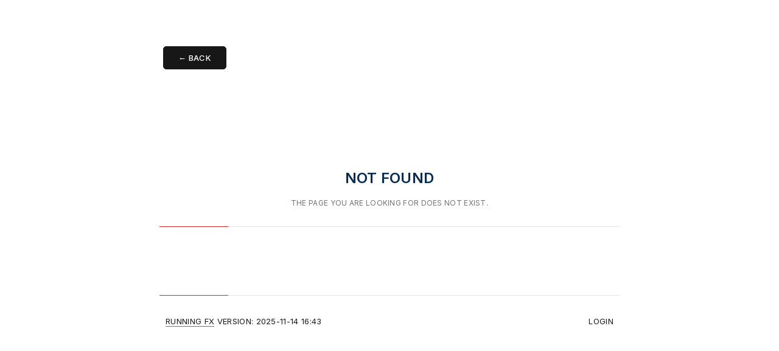

--- FILE ---
content_type: text/css
request_url: https://davidtorcivia.com/static/style.css
body_size: 1324
content:
:root {
--dark-blue: hsl(214, 93%, 42%);
--light-blue: hsl(214, 93%, 78%);
--blue: hsl(214, 93%, 62%);
--radius: 5px;
--small-font-size: 12px;
--medium-font-size: 14px;
--text-font-size: 16px;
/* Best stick to 100% white for plots that have white background. */
--background: hsl(220, 60%, 100%);
--code-background: hsl(220, 27%, 97%);
--button-background: hsl(0, 0%, 92%);
--code-border: #dbdbdb;
/* Never use black (https://huijzer.xyz/posts/design) */
--text: hsl(212, 90%, 7%);
--border: hsl(0, 0%, 60%);
--header: hsl(212, 90%, 18%);
--accent: hsl(212, 91%, 60%);
--visited: hsl(271, 68%, 32%);
--blue-gradient: linear-gradient(to right, var(--dark-blue), var(--blue));
}
@media (prefers-color-scheme: dark) {
/* data-theme='light' is set in the `html` source code to force light mode. */
:root:not([data-theme='light']) {
--background: hsl(199, 10%, 22%);
--border: hsl(0, 0%, 40%);
--code-background: hsl(0, 0%, 8%);
--button-background: hsl(0, 0%, 15%);
--code-border: #0e0e0e;
--text: hsl(0, 0%, 96%);
--header: hsl(0, 0%, 96%);
--accent: hsl(212, 91%, 65%);
--visited: hsl(271, 68%, 68%);
--blue-gradient: linear-gradient(to right, var(--black), var(--dark-blue));
}
}
@media (min-width: 640px) {
:root {
--small-font-size: 13px;
--medium-font-size: 16px;
--text-font-size: 18px;
}
}
body {
/* Avoid horizontal scroll on mobile. */
padding: 0.2rem;
font-family: -apple-system, BlinkMacSystemFont, "Segoe UI", Roboto, Ubuntu, sans-serif;
line-height: 150%;
text-rendering: optimizeLegibility;
background-color: var(--background);
color: var(--text);
font-size: var(--text-font-size);
margin: 0px;
}
h1, h2, h3, h4, h5, h6 {
color: var(--header);
margin-top: 1.8em;
line-height: 1.2;
}
a {
color: var(--accent);
text-decoration: none;
}
a:visited {
color: var(--accent);
}
a:hover {
text-decoration: underline;
}
a.url {
word-break: break-all;
}
li {
margin-bottom: 0.5rem;
}
li p {
margin: 0.5rem 0;
}
code {
background-color: var(--code-background);
border-radius: var(--radius);
padding: 0.2rem;
font-size: 0.9em;
}
pre code {
font-size: var(--small-font-size);
background-color: var(--code-background) !important;
border-radius: var(--radius);
display: block;
padding: 10px;
overflow: auto;
white-space: pre;
word-wrap: normal;
white-space: pre;
line-height: 1.35;
}
img {
display: block;
margin: 0 auto;
max-width: 100%;
height: auto;
}
blockquote {
border-left: 2px solid var(--border);
padding: 0 10px;
margin: 0.2rem 10px;
}
table {
font-size: var(--small-font-size);
border-collapse: collapse;
margin: 2rem auto;
}
th {
border-top: 1px solid var(--border);
font-weight: bold;
}
hr {
border: none;
border-top: 1px solid var(--border);
margin: 2rem auto;
}
th, td {
padding: 0.3rem 0.4rem;
border-bottom: 1px solid var(--border);
}
.container {
display: flex;
justify-content: center;
align-items: stretch;
min-height: 98vh;
}
.middle {
width: 100%;
max-width: 70ch;
padding: 0px;
display: flex;
flex-direction: column;
flex-grow: 1;
}
.post {
border-radius: var(--radius);
padding: 10px;
margin: 8px 0px;
}
.post-header {
display: flex;
justify-content: space-between;
align-items: center;
font-size: 12px;
color: var(--gray);
}
.post-content {
font-size: var(--text-font-size);
margin-bottom: 30px;
}
.post-preview {
h1, h2, h3, h4, h5, h6 {
margin-top: 0.5em;
}
margin-bottom: 10px;
}
.top {
display: flex;
justify-content: space-between;
align-items: center;
margin-bottom: 10px;
}
.bottom {
text-align: center;
margin-top: auto;
padding-top: 30px;
padding-bottom: 0.8rem;
font-size: 0.8rem;
}
.unstyled-link {
text-decoration: none;
color: var(--text);
}
.unstyled-link:visited {
color: var(--text);
}
.right {
margin-left: auto;
}
.menu-space {
margin-left: 10px;
margin-right: 10px;
}
input {
box-sizing: border-box;
background-color: var(--button-background);
color: var(--text);
border: 1px solid var(--border);
border-radius: var(--radius);
padding: 4px;
margin-top: 4px;
margin-bottom: 10px;
font-size: var(--small-font-size);
}
input[type="submit"] {
border: 1px solid var(--border);
padding: 7px 20px;
line-height: 1.3;
margin: 12px 6px;
}
input[type="submit"]:hover {
cursor: pointer;
}
input[type="submit"]:disabled {
opacity: 0.5;
}
.ui-text {
font-size: var(--small-font-size);
}
.medium-text {
font-size: var(--medium-font-size);
}
.margin-auto {
margin-left: auto;
margin-right: auto;
}
button {
background-color: var(--button-background);
border: 1px solid var(--border);
border-radius: var(--radius);
color: var(--text);
padding: 7px 20px;
line-height: 1.3;
margin: 12px 6px;
font-size: var(--small-font-size);
}
textarea {
box-sizing: border-box;
border: 1px solid var(--border);
border-radius: var(--radius);
background-color: var(--button-background);
color: var(--text);
padding: 7px;
/* Too small size will cause browser to zoom on mobile. */
/* Being bigger on big screens is also not too bad. */
font-size: 17px;
}
a.button {
font-size: var(--small-font-size);
background-color: var(--button-background);
border: 1px solid var(--border);
border-radius: var(--radius);
text-decoration: none;
color: var(--text);
padding: 7px 20px;
line-height: 1.3;
margin: 12px 6px;
}
.boxsizing-border {
-webkit-box-sizing: border-box;
-moz-box-sizing: border-box;
box-sizing: border-box;
}
.katex-display {
/* Is 1.2em by default, which makes display math too big. */
font-size: 1em !important;
}
.blogroll-item {
overflow: hidden;
text-overflow: ellipsis;
white-space: nowrap;
margin-bottom: 0.2em;
}
.blogroll-item a:visited {
color: var(--visited);
}

--- FILE ---
content_type: text/javascript
request_url: https://davidtorcivia.com/static/nodefer.js
body_size: 32
content:
function showCopied(id) {
const copy = document.getElementById(id);
copy.textContent = 'copied';
setTimeout(() => {
copy.textContent = 'copy';
}, 5000);
}
function copyCode(sha) {
const code = document.getElementById('code-' + sha);
const text = code.textContent;
navigator.clipboard.writeText(text);
showCopied('copy-' + sha);
}
function copyLongUrl() {
const slug = document.getElementById('long-url').href;
navigator.clipboard.writeText(slug);
showCopied('copy-long-url');
}
function disable_form_submit_if_empty(textarea) {
const form = textarea.closest('form');
const submitButtons = form.querySelectorAll('input[type="submit"]');
const hasContent = 0 < textarea.value.trim().length;
submitButtons.forEach((button) => {
button.disabled = !hasContent;
});
}
function disable_form_submit_on_start() {
const textareas = document.getElementsByTagName('textarea');
for (let i = 0; i < textareas.length; i++) {
// Check to avoid incorrectly disabling save button on the settings page.
if (textareas[i].hasAttribute('required')) {
disable_form_submit_if_empty(textareas[i]);
}
}
}
disable_form_submit_on_start();

--- FILE ---
content_type: text/javascript
request_url: https://davidtorcivia.com/static/script.js
body_size: 69
content:
// Allow clicking on post previews to navigate to the post.
//
// This is a workaround for the fact that when wrapping the parent post in a
// href, then the text is no longer selectable. Also, nested links are not
// allowed in HTML. With this workaround, previews can still have nested links
// while also allowing clicking on non-link text to navigate to the post.
function make_post_previews_clickable() {
const post_previews = document.querySelectorAll(".post-preview");
post_previews.forEach((post_preview) => {
post_preview.addEventListener("click", () => {
if (window.getSelection().toString()) {
// Don't navigate if the user has selected text.
return;
}
const post_id = post_preview.getAttribute("data-post-link");
window.location.href = `${post_id}`;
});
post_preview.style.cursor = "pointer";
});
}
make_post_previews_clickable();
function reset_form_if_requested() {
let urlParams = new URLSearchParams(window.location.search);
if (urlParams.get("reset_forms") === "true") {
const forms = document.querySelectorAll("form");
forms.forEach((form) => {
form.reset();
});
}
}
reset_form_if_requested();